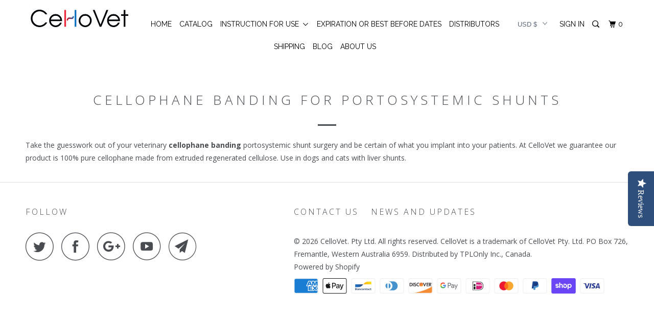

--- FILE ---
content_type: text/html; charset=utf-8
request_url: https://www.cellovet.com/ja/pages/home
body_size: 17727
content:
<!DOCTYPE html>
<!--[if lt IE 7 ]><html class="ie ie6" lang="ja"> <![endif]-->
<!--[if IE 7 ]><html class="ie ie7" lang="ja"> <![endif]-->
<!--[if IE 8 ]><html class="ie ie8" lang="ja"> <![endif]-->
<!--[if IE 9 ]><html class="ie ie9" lang="ja"> <![endif]-->
<!--[if (gte IE 10)|!(IE)]><!--><html lang="ja"> <!--<![endif]-->
  <head>
    <meta charset="utf-8">
    <meta http-equiv="cleartype" content="on">
    <meta name="robots" content="index,follow">

    
    <title>Cellophane banding for Portosystemic Shunts - CelloVet</title>

    
      <meta name="description" content="Buy pure cellophane (regenerated cellulose) for veterinary surgeons from CelloVet. Cellophane banding for portosystemic shunt attenuation in dogs and cats." />
    

    <!-- Custom Fonts -->
    
      <link href="//fonts.googleapis.com/css?family=.|Unica+One:light,normal,bold|Open+Sans:light,normal,bold|Raleway:light,normal,bold|Open+Sans:light,normal,bold|Open+Sans:light,normal,bold" rel="stylesheet" type="text/css" />
    

    

<meta name="author" content="CelloVet">
<meta property="og:url" content="https://www.cellovet.com/ja/pages/home">
<meta property="og:site_name" content="CelloVet">


  <meta property="og:type" content="article">
  <meta property="og:title" content="Cellophane banding for Portosystemic Shunts">
  
  


  <meta property="og:description" content="Buy pure cellophane (regenerated cellulose) for veterinary surgeons from CelloVet. Cellophane banding for portosystemic shunt attenuation in dogs and cats.">




<meta name="twitter:card" content="summary">


    
    

    <!-- Mobile Specific Metas -->
    <meta name="HandheldFriendly" content="True">
    <meta name="MobileOptimized" content="320">
    <meta name="viewport" content="width=device-width,initial-scale=1">
    <meta name="theme-color" content="#ffffff">

    <!-- Stylesheets for Parallax 3.1.5 -->
    <link href="//www.cellovet.com/cdn/shop/t/8/assets/styles.scss.css?v=143838640591156553321701964048" rel="stylesheet" type="text/css" media="all" />

    
      <link rel="shortcut icon" type="image/x-icon" href="//www.cellovet.com/cdn/shop/files/clear_for_google_small.png?v=1614733067">
    

    <link rel="canonical" href="https://www.cellovet.com/ja/pages/home" />

    

    <script src="//www.cellovet.com/cdn/shop/t/8/assets/app.js?v=128369151503432321941624314398" type="text/javascript"></script>

    <!--[if lte IE 8]>
      <link href="//www.cellovet.com/cdn/shop/t/8/assets/ie.css?v=1024305471161636101489279899" rel="stylesheet" type="text/css" media="all" />
      <script src="//www.cellovet.com/cdn/shop/t/8/assets/skrollr.ie.js?v=116292453382836155221489279897" type="text/javascript"></script>
    <![endif]-->

    <script>window.performance && window.performance.mark && window.performance.mark('shopify.content_for_header.start');</script><meta name="google-site-verification" content="cymZK00ZGNO57CBjriikvWmqFnYE-Y-MV8Ls2LTQ760">
<meta id="shopify-digital-wallet" name="shopify-digital-wallet" content="/13339877/digital_wallets/dialog">
<meta name="shopify-checkout-api-token" content="841b349153572beb459a4811268080c9">
<meta id="in-context-paypal-metadata" data-shop-id="13339877" data-venmo-supported="false" data-environment="production" data-locale="ja_JP" data-paypal-v4="true" data-currency="USD">
<link rel="alternate" hreflang="x-default" href="https://www.cellovet.com/pages/home">
<link rel="alternate" hreflang="en" href="https://www.cellovet.com/pages/home">
<link rel="alternate" hreflang="zh-Hans" href="https://www.cellovet.com/zh/pages/home">
<link rel="alternate" hreflang="fr" href="https://www.cellovet.com/fr/pages/home">
<link rel="alternate" hreflang="es" href="https://www.cellovet.com/es/pages/home">
<link rel="alternate" hreflang="ru" href="https://www.cellovet.com/ru/pages/home">
<link rel="alternate" hreflang="ja" href="https://www.cellovet.com/ja/pages/home">
<link rel="alternate" hreflang="zh-Hans-CN" href="https://www.cellovet.com/zh-cn/pages/home">
<link rel="alternate" hreflang="en-ES" href="https://www.cellovet.com/en-es/pages/home">
<link rel="alternate" hreflang="zh-Hans-AD" href="https://www.cellovet.com/zh/pages/home">
<link rel="alternate" hreflang="zh-Hans-AE" href="https://www.cellovet.com/zh/pages/home">
<link rel="alternate" hreflang="zh-Hans-AF" href="https://www.cellovet.com/zh/pages/home">
<link rel="alternate" hreflang="zh-Hans-AG" href="https://www.cellovet.com/zh/pages/home">
<link rel="alternate" hreflang="zh-Hans-AI" href="https://www.cellovet.com/zh/pages/home">
<link rel="alternate" hreflang="zh-Hans-AL" href="https://www.cellovet.com/zh/pages/home">
<link rel="alternate" hreflang="zh-Hans-AM" href="https://www.cellovet.com/zh/pages/home">
<link rel="alternate" hreflang="zh-Hans-AN" href="https://www.cellovet.com/zh/pages/home">
<link rel="alternate" hreflang="zh-Hans-AO" href="https://www.cellovet.com/zh/pages/home">
<link rel="alternate" hreflang="zh-Hans-AR" href="https://www.cellovet.com/zh/pages/home">
<link rel="alternate" hreflang="zh-Hans-AT" href="https://www.cellovet.com/zh/pages/home">
<link rel="alternate" hreflang="zh-Hans-AU" href="https://www.cellovet.com/zh/pages/home">
<link rel="alternate" hreflang="zh-Hans-AW" href="https://www.cellovet.com/zh/pages/home">
<link rel="alternate" hreflang="zh-Hans-AZ" href="https://www.cellovet.com/zh/pages/home">
<link rel="alternate" hreflang="zh-Hans-BA" href="https://www.cellovet.com/zh/pages/home">
<link rel="alternate" hreflang="zh-Hans-BB" href="https://www.cellovet.com/zh/pages/home">
<link rel="alternate" hreflang="zh-Hans-BD" href="https://www.cellovet.com/zh/pages/home">
<link rel="alternate" hreflang="zh-Hans-BE" href="https://www.cellovet.com/zh/pages/home">
<link rel="alternate" hreflang="zh-Hans-BF" href="https://www.cellovet.com/zh/pages/home">
<link rel="alternate" hreflang="zh-Hans-BG" href="https://www.cellovet.com/zh/pages/home">
<link rel="alternate" hreflang="zh-Hans-BH" href="https://www.cellovet.com/zh/pages/home">
<link rel="alternate" hreflang="zh-Hans-BI" href="https://www.cellovet.com/zh/pages/home">
<link rel="alternate" hreflang="zh-Hans-BJ" href="https://www.cellovet.com/zh/pages/home">
<link rel="alternate" hreflang="zh-Hans-BM" href="https://www.cellovet.com/zh/pages/home">
<link rel="alternate" hreflang="zh-Hans-BN" href="https://www.cellovet.com/zh/pages/home">
<link rel="alternate" hreflang="zh-Hans-BO" href="https://www.cellovet.com/zh/pages/home">
<link rel="alternate" hreflang="zh-Hans-BQ" href="https://www.cellovet.com/zh/pages/home">
<link rel="alternate" hreflang="zh-Hans-BR" href="https://www.cellovet.com/zh/pages/home">
<link rel="alternate" hreflang="zh-Hans-BS" href="https://www.cellovet.com/zh/pages/home">
<link rel="alternate" hreflang="zh-Hans-BT" href="https://www.cellovet.com/zh/pages/home">
<link rel="alternate" hreflang="zh-Hans-BV" href="https://www.cellovet.com/zh/pages/home">
<link rel="alternate" hreflang="zh-Hans-BW" href="https://www.cellovet.com/zh/pages/home">
<link rel="alternate" hreflang="zh-Hans-BY" href="https://www.cellovet.com/zh/pages/home">
<link rel="alternate" hreflang="zh-Hans-BZ" href="https://www.cellovet.com/zh/pages/home">
<link rel="alternate" hreflang="zh-Hans-CA" href="https://www.cellovet.com/zh/pages/home">
<link rel="alternate" hreflang="zh-Hans-CC" href="https://www.cellovet.com/zh/pages/home">
<link rel="alternate" hreflang="zh-Hans-CD" href="https://www.cellovet.com/zh/pages/home">
<link rel="alternate" hreflang="zh-Hans-CF" href="https://www.cellovet.com/zh/pages/home">
<link rel="alternate" hreflang="zh-Hans-CG" href="https://www.cellovet.com/zh/pages/home">
<link rel="alternate" hreflang="zh-Hans-CH" href="https://www.cellovet.com/zh/pages/home">
<link rel="alternate" hreflang="zh-Hans-CI" href="https://www.cellovet.com/zh/pages/home">
<link rel="alternate" hreflang="zh-Hans-CK" href="https://www.cellovet.com/zh/pages/home">
<link rel="alternate" hreflang="zh-Hans-CL" href="https://www.cellovet.com/zh/pages/home">
<link rel="alternate" hreflang="zh-Hans-CM" href="https://www.cellovet.com/zh/pages/home">
<link rel="alternate" hreflang="zh-Hans-CO" href="https://www.cellovet.com/zh/pages/home">
<link rel="alternate" hreflang="zh-Hans-CR" href="https://www.cellovet.com/zh/pages/home">
<link rel="alternate" hreflang="zh-Hans-CV" href="https://www.cellovet.com/zh/pages/home">
<link rel="alternate" hreflang="zh-Hans-CW" href="https://www.cellovet.com/zh/pages/home">
<link rel="alternate" hreflang="zh-Hans-CX" href="https://www.cellovet.com/zh/pages/home">
<link rel="alternate" hreflang="zh-Hans-CY" href="https://www.cellovet.com/zh/pages/home">
<link rel="alternate" hreflang="zh-Hans-CZ" href="https://www.cellovet.com/zh/pages/home">
<link rel="alternate" hreflang="zh-Hans-DE" href="https://www.cellovet.com/zh/pages/home">
<link rel="alternate" hreflang="zh-Hans-DJ" href="https://www.cellovet.com/zh/pages/home">
<link rel="alternate" hreflang="zh-Hans-DK" href="https://www.cellovet.com/zh/pages/home">
<link rel="alternate" hreflang="zh-Hans-DM" href="https://www.cellovet.com/zh/pages/home">
<link rel="alternate" hreflang="zh-Hans-DO" href="https://www.cellovet.com/zh/pages/home">
<link rel="alternate" hreflang="zh-Hans-DZ" href="https://www.cellovet.com/zh/pages/home">
<link rel="alternate" hreflang="zh-Hans-EC" href="https://www.cellovet.com/zh/pages/home">
<link rel="alternate" hreflang="zh-Hans-EE" href="https://www.cellovet.com/zh/pages/home">
<link rel="alternate" hreflang="zh-Hans-EG" href="https://www.cellovet.com/zh/pages/home">
<link rel="alternate" hreflang="zh-Hans-EH" href="https://www.cellovet.com/zh/pages/home">
<link rel="alternate" hreflang="zh-Hans-ER" href="https://www.cellovet.com/zh/pages/home">
<link rel="alternate" hreflang="zh-Hans-ET" href="https://www.cellovet.com/zh/pages/home">
<link rel="alternate" hreflang="zh-Hans-FI" href="https://www.cellovet.com/zh/pages/home">
<link rel="alternate" hreflang="zh-Hans-FJ" href="https://www.cellovet.com/zh/pages/home">
<link rel="alternate" hreflang="zh-Hans-FK" href="https://www.cellovet.com/zh/pages/home">
<link rel="alternate" hreflang="zh-Hans-FO" href="https://www.cellovet.com/zh/pages/home">
<link rel="alternate" hreflang="zh-Hans-FR" href="https://www.cellovet.com/zh/pages/home">
<link rel="alternate" hreflang="zh-Hans-GA" href="https://www.cellovet.com/zh/pages/home">
<link rel="alternate" hreflang="zh-Hans-GB" href="https://www.cellovet.com/zh/pages/home">
<link rel="alternate" hreflang="zh-Hans-GD" href="https://www.cellovet.com/zh/pages/home">
<link rel="alternate" hreflang="zh-Hans-GE" href="https://www.cellovet.com/zh/pages/home">
<link rel="alternate" hreflang="zh-Hans-GG" href="https://www.cellovet.com/zh/pages/home">
<link rel="alternate" hreflang="zh-Hans-GH" href="https://www.cellovet.com/zh/pages/home">
<link rel="alternate" hreflang="zh-Hans-GI" href="https://www.cellovet.com/zh/pages/home">
<link rel="alternate" hreflang="zh-Hans-GL" href="https://www.cellovet.com/zh/pages/home">
<link rel="alternate" hreflang="zh-Hans-GM" href="https://www.cellovet.com/zh/pages/home">
<link rel="alternate" hreflang="zh-Hans-GN" href="https://www.cellovet.com/zh/pages/home">
<link rel="alternate" hreflang="zh-Hans-GQ" href="https://www.cellovet.com/zh/pages/home">
<link rel="alternate" hreflang="zh-Hans-GR" href="https://www.cellovet.com/zh/pages/home">
<link rel="alternate" hreflang="zh-Hans-GT" href="https://www.cellovet.com/zh/pages/home">
<link rel="alternate" hreflang="zh-Hans-GW" href="https://www.cellovet.com/zh/pages/home">
<link rel="alternate" hreflang="zh-Hans-GY" href="https://www.cellovet.com/zh/pages/home">
<link rel="alternate" hreflang="zh-Hans-HK" href="https://www.cellovet.com/zh/pages/home">
<link rel="alternate" hreflang="zh-Hans-HN" href="https://www.cellovet.com/zh/pages/home">
<link rel="alternate" hreflang="zh-Hans-HR" href="https://www.cellovet.com/zh/pages/home">
<link rel="alternate" hreflang="zh-Hans-HT" href="https://www.cellovet.com/zh/pages/home">
<link rel="alternate" hreflang="zh-Hans-HU" href="https://www.cellovet.com/zh/pages/home">
<link rel="alternate" hreflang="zh-Hans-ID" href="https://www.cellovet.com/zh/pages/home">
<link rel="alternate" hreflang="zh-Hans-IE" href="https://www.cellovet.com/zh/pages/home">
<link rel="alternate" hreflang="zh-Hans-IL" href="https://www.cellovet.com/zh/pages/home">
<link rel="alternate" hreflang="zh-Hans-IM" href="https://www.cellovet.com/zh/pages/home">
<link rel="alternate" hreflang="zh-Hans-IN" href="https://www.cellovet.com/zh/pages/home">
<link rel="alternate" hreflang="zh-Hans-IO" href="https://www.cellovet.com/zh/pages/home">
<link rel="alternate" hreflang="zh-Hans-IQ" href="https://www.cellovet.com/zh/pages/home">
<link rel="alternate" hreflang="zh-Hans-IS" href="https://www.cellovet.com/zh/pages/home">
<link rel="alternate" hreflang="zh-Hans-IT" href="https://www.cellovet.com/zh/pages/home">
<link rel="alternate" hreflang="zh-Hans-JE" href="https://www.cellovet.com/zh/pages/home">
<link rel="alternate" hreflang="zh-Hans-JM" href="https://www.cellovet.com/zh/pages/home">
<link rel="alternate" hreflang="zh-Hans-JO" href="https://www.cellovet.com/zh/pages/home">
<link rel="alternate" hreflang="zh-Hans-JP" href="https://www.cellovet.com/zh/pages/home">
<link rel="alternate" hreflang="zh-Hans-KE" href="https://www.cellovet.com/zh/pages/home">
<link rel="alternate" hreflang="zh-Hans-KG" href="https://www.cellovet.com/zh/pages/home">
<link rel="alternate" hreflang="zh-Hans-KH" href="https://www.cellovet.com/zh/pages/home">
<link rel="alternate" hreflang="zh-Hans-KI" href="https://www.cellovet.com/zh/pages/home">
<link rel="alternate" hreflang="zh-Hans-KM" href="https://www.cellovet.com/zh/pages/home">
<link rel="alternate" hreflang="zh-Hans-KN" href="https://www.cellovet.com/zh/pages/home">
<link rel="alternate" hreflang="zh-Hans-KR" href="https://www.cellovet.com/zh/pages/home">
<link rel="alternate" hreflang="zh-Hans-KW" href="https://www.cellovet.com/zh/pages/home">
<link rel="alternate" hreflang="zh-Hans-KY" href="https://www.cellovet.com/zh/pages/home">
<link rel="alternate" hreflang="zh-Hans-KZ" href="https://www.cellovet.com/zh/pages/home">
<link rel="alternate" hreflang="zh-Hans-LA" href="https://www.cellovet.com/zh/pages/home">
<link rel="alternate" hreflang="zh-Hans-LB" href="https://www.cellovet.com/zh/pages/home">
<link rel="alternate" hreflang="zh-Hans-LC" href="https://www.cellovet.com/zh/pages/home">
<link rel="alternate" hreflang="zh-Hans-LI" href="https://www.cellovet.com/zh/pages/home">
<link rel="alternate" hreflang="zh-Hans-LK" href="https://www.cellovet.com/zh/pages/home">
<link rel="alternate" hreflang="zh-Hans-LR" href="https://www.cellovet.com/zh/pages/home">
<link rel="alternate" hreflang="zh-Hans-LS" href="https://www.cellovet.com/zh/pages/home">
<link rel="alternate" hreflang="zh-Hans-LT" href="https://www.cellovet.com/zh/pages/home">
<link rel="alternate" hreflang="zh-Hans-LU" href="https://www.cellovet.com/zh/pages/home">
<link rel="alternate" hreflang="zh-Hans-LV" href="https://www.cellovet.com/zh/pages/home">
<link rel="alternate" hreflang="zh-Hans-LY" href="https://www.cellovet.com/zh/pages/home">
<link rel="alternate" hreflang="zh-Hans-MA" href="https://www.cellovet.com/zh/pages/home">
<link rel="alternate" hreflang="zh-Hans-MC" href="https://www.cellovet.com/zh/pages/home">
<link rel="alternate" hreflang="zh-Hans-MD" href="https://www.cellovet.com/zh/pages/home">
<link rel="alternate" hreflang="zh-Hans-ME" href="https://www.cellovet.com/zh/pages/home">
<link rel="alternate" hreflang="zh-Hans-MG" href="https://www.cellovet.com/zh/pages/home">
<link rel="alternate" hreflang="zh-Hans-MK" href="https://www.cellovet.com/zh/pages/home">
<link rel="alternate" hreflang="zh-Hans-ML" href="https://www.cellovet.com/zh/pages/home">
<link rel="alternate" hreflang="zh-Hans-MM" href="https://www.cellovet.com/zh/pages/home">
<link rel="alternate" hreflang="zh-Hans-MN" href="https://www.cellovet.com/zh/pages/home">
<link rel="alternate" hreflang="zh-Hans-MO" href="https://www.cellovet.com/zh/pages/home">
<link rel="alternate" hreflang="zh-Hans-MR" href="https://www.cellovet.com/zh/pages/home">
<link rel="alternate" hreflang="zh-Hans-MS" href="https://www.cellovet.com/zh/pages/home">
<link rel="alternate" hreflang="zh-Hans-MT" href="https://www.cellovet.com/zh/pages/home">
<link rel="alternate" hreflang="zh-Hans-MU" href="https://www.cellovet.com/zh/pages/home">
<link rel="alternate" hreflang="zh-Hans-MV" href="https://www.cellovet.com/zh/pages/home">
<link rel="alternate" hreflang="zh-Hans-MW" href="https://www.cellovet.com/zh/pages/home">
<link rel="alternate" hreflang="zh-Hans-MX" href="https://www.cellovet.com/zh/pages/home">
<link rel="alternate" hreflang="zh-Hans-MY" href="https://www.cellovet.com/zh/pages/home">
<link rel="alternate" hreflang="zh-Hans-MZ" href="https://www.cellovet.com/zh/pages/home">
<link rel="alternate" hreflang="zh-Hans-NA" href="https://www.cellovet.com/zh/pages/home">
<link rel="alternate" hreflang="zh-Hans-NC" href="https://www.cellovet.com/zh/pages/home">
<link rel="alternate" hreflang="zh-Hans-NE" href="https://www.cellovet.com/zh/pages/home">
<link rel="alternate" hreflang="zh-Hans-NF" href="https://www.cellovet.com/zh/pages/home">
<link rel="alternate" hreflang="zh-Hans-NG" href="https://www.cellovet.com/zh/pages/home">
<link rel="alternate" hreflang="zh-Hans-NI" href="https://www.cellovet.com/zh/pages/home">
<link rel="alternate" hreflang="zh-Hans-NL" href="https://www.cellovet.com/zh/pages/home">
<link rel="alternate" hreflang="zh-Hans-NO" href="https://www.cellovet.com/zh/pages/home">
<link rel="alternate" hreflang="zh-Hans-NP" href="https://www.cellovet.com/zh/pages/home">
<link rel="alternate" hreflang="zh-Hans-NR" href="https://www.cellovet.com/zh/pages/home">
<link rel="alternate" hreflang="zh-Hans-NU" href="https://www.cellovet.com/zh/pages/home">
<link rel="alternate" hreflang="zh-Hans-NZ" href="https://www.cellovet.com/zh/pages/home">
<link rel="alternate" hreflang="zh-Hans-OM" href="https://www.cellovet.com/zh/pages/home">
<link rel="alternate" hreflang="zh-Hans-PA" href="https://www.cellovet.com/zh/pages/home">
<link rel="alternate" hreflang="zh-Hans-PE" href="https://www.cellovet.com/zh/pages/home">
<link rel="alternate" hreflang="zh-Hans-PF" href="https://www.cellovet.com/zh/pages/home">
<link rel="alternate" hreflang="zh-Hans-PG" href="https://www.cellovet.com/zh/pages/home">
<link rel="alternate" hreflang="zh-Hans-PH" href="https://www.cellovet.com/zh/pages/home">
<link rel="alternate" hreflang="zh-Hans-PK" href="https://www.cellovet.com/zh/pages/home">
<link rel="alternate" hreflang="zh-Hans-PL" href="https://www.cellovet.com/zh/pages/home">
<link rel="alternate" hreflang="zh-Hans-PN" href="https://www.cellovet.com/zh/pages/home">
<link rel="alternate" hreflang="zh-Hans-PS" href="https://www.cellovet.com/zh/pages/home">
<link rel="alternate" hreflang="zh-Hans-PT" href="https://www.cellovet.com/zh/pages/home">
<link rel="alternate" hreflang="zh-Hans-PY" href="https://www.cellovet.com/zh/pages/home">
<link rel="alternate" hreflang="zh-Hans-QA" href="https://www.cellovet.com/zh/pages/home">
<link rel="alternate" hreflang="zh-Hans-RO" href="https://www.cellovet.com/zh/pages/home">
<link rel="alternate" hreflang="zh-Hans-RS" href="https://www.cellovet.com/zh/pages/home">
<link rel="alternate" hreflang="zh-Hans-RU" href="https://www.cellovet.com/zh/pages/home">
<link rel="alternate" hreflang="zh-Hans-RW" href="https://www.cellovet.com/zh/pages/home">
<link rel="alternate" hreflang="zh-Hans-SA" href="https://www.cellovet.com/zh/pages/home">
<link rel="alternate" hreflang="zh-Hans-SB" href="https://www.cellovet.com/zh/pages/home">
<link rel="alternate" hreflang="zh-Hans-SC" href="https://www.cellovet.com/zh/pages/home">
<link rel="alternate" hreflang="zh-Hans-SD" href="https://www.cellovet.com/zh/pages/home">
<link rel="alternate" hreflang="zh-Hans-SE" href="https://www.cellovet.com/zh/pages/home">
<link rel="alternate" hreflang="zh-Hans-SG" href="https://www.cellovet.com/zh/pages/home">
<link rel="alternate" hreflang="zh-Hans-SH" href="https://www.cellovet.com/zh/pages/home">
<link rel="alternate" hreflang="zh-Hans-SI" href="https://www.cellovet.com/zh/pages/home">
<link rel="alternate" hreflang="zh-Hans-SJ" href="https://www.cellovet.com/zh/pages/home">
<link rel="alternate" hreflang="zh-Hans-SK" href="https://www.cellovet.com/zh/pages/home">
<link rel="alternate" hreflang="zh-Hans-SL" href="https://www.cellovet.com/zh/pages/home">
<link rel="alternate" hreflang="zh-Hans-SM" href="https://www.cellovet.com/zh/pages/home">
<link rel="alternate" hreflang="zh-Hans-SN" href="https://www.cellovet.com/zh/pages/home">
<link rel="alternate" hreflang="zh-Hans-SO" href="https://www.cellovet.com/zh/pages/home">
<link rel="alternate" hreflang="zh-Hans-SR" href="https://www.cellovet.com/zh/pages/home">
<link rel="alternate" hreflang="zh-Hans-SS" href="https://www.cellovet.com/zh/pages/home">
<link rel="alternate" hreflang="zh-Hans-ST" href="https://www.cellovet.com/zh/pages/home">
<link rel="alternate" hreflang="zh-Hans-SV" href="https://www.cellovet.com/zh/pages/home">
<link rel="alternate" hreflang="zh-Hans-SX" href="https://www.cellovet.com/zh/pages/home">
<link rel="alternate" hreflang="zh-Hans-SZ" href="https://www.cellovet.com/zh/pages/home">
<link rel="alternate" hreflang="zh-Hans-TC" href="https://www.cellovet.com/zh/pages/home">
<link rel="alternate" hreflang="zh-Hans-TD" href="https://www.cellovet.com/zh/pages/home">
<link rel="alternate" hreflang="zh-Hans-TG" href="https://www.cellovet.com/zh/pages/home">
<link rel="alternate" hreflang="zh-Hans-TH" href="https://www.cellovet.com/zh/pages/home">
<link rel="alternate" hreflang="zh-Hans-TJ" href="https://www.cellovet.com/zh/pages/home">
<link rel="alternate" hreflang="zh-Hans-TK" href="https://www.cellovet.com/zh/pages/home">
<link rel="alternate" hreflang="zh-Hans-TL" href="https://www.cellovet.com/zh/pages/home">
<link rel="alternate" hreflang="zh-Hans-TM" href="https://www.cellovet.com/zh/pages/home">
<link rel="alternate" hreflang="zh-Hans-TN" href="https://www.cellovet.com/zh/pages/home">
<link rel="alternate" hreflang="zh-Hans-TO" href="https://www.cellovet.com/zh/pages/home">
<link rel="alternate" hreflang="zh-Hans-TR" href="https://www.cellovet.com/zh/pages/home">
<link rel="alternate" hreflang="zh-Hans-TT" href="https://www.cellovet.com/zh/pages/home">
<link rel="alternate" hreflang="zh-Hans-TV" href="https://www.cellovet.com/zh/pages/home">
<link rel="alternate" hreflang="zh-Hans-TW" href="https://www.cellovet.com/zh/pages/home">
<link rel="alternate" hreflang="zh-Hans-TZ" href="https://www.cellovet.com/zh/pages/home">
<link rel="alternate" hreflang="zh-Hans-UA" href="https://www.cellovet.com/zh/pages/home">
<link rel="alternate" hreflang="zh-Hans-UG" href="https://www.cellovet.com/zh/pages/home">
<link rel="alternate" hreflang="zh-Hans-UM" href="https://www.cellovet.com/zh/pages/home">
<link rel="alternate" hreflang="zh-Hans-US" href="https://www.cellovet.com/zh/pages/home">
<link rel="alternate" hreflang="zh-Hans-UY" href="https://www.cellovet.com/zh/pages/home">
<link rel="alternate" hreflang="zh-Hans-UZ" href="https://www.cellovet.com/zh/pages/home">
<link rel="alternate" hreflang="zh-Hans-VA" href="https://www.cellovet.com/zh/pages/home">
<link rel="alternate" hreflang="zh-Hans-VC" href="https://www.cellovet.com/zh/pages/home">
<link rel="alternate" hreflang="zh-Hans-VE" href="https://www.cellovet.com/zh/pages/home">
<link rel="alternate" hreflang="zh-Hans-VG" href="https://www.cellovet.com/zh/pages/home">
<link rel="alternate" hreflang="zh-Hans-VN" href="https://www.cellovet.com/zh/pages/home">
<link rel="alternate" hreflang="zh-Hans-VU" href="https://www.cellovet.com/zh/pages/home">
<link rel="alternate" hreflang="zh-Hans-WF" href="https://www.cellovet.com/zh/pages/home">
<link rel="alternate" hreflang="zh-Hans-WS" href="https://www.cellovet.com/zh/pages/home">
<link rel="alternate" hreflang="zh-Hans-XK" href="https://www.cellovet.com/zh/pages/home">
<link rel="alternate" hreflang="zh-Hans-YE" href="https://www.cellovet.com/zh/pages/home">
<link rel="alternate" hreflang="zh-Hans-ZA" href="https://www.cellovet.com/zh/pages/home">
<link rel="alternate" hreflang="zh-Hans-ZM" href="https://www.cellovet.com/zh/pages/home">
<link rel="alternate" hreflang="zh-Hans-ZW" href="https://www.cellovet.com/zh/pages/home">
<script async="async" src="/checkouts/internal/preloads.js?locale=ja-US"></script>
<link rel="preconnect" href="https://shop.app" crossorigin="anonymous">
<script async="async" src="https://shop.app/checkouts/internal/preloads.js?locale=ja-US&shop_id=13339877" crossorigin="anonymous"></script>
<script id="apple-pay-shop-capabilities" type="application/json">{"shopId":13339877,"countryCode":"CA","currencyCode":"USD","merchantCapabilities":["supports3DS"],"merchantId":"gid:\/\/shopify\/Shop\/13339877","merchantName":"CelloVet","requiredBillingContactFields":["postalAddress","email","phone"],"requiredShippingContactFields":["postalAddress","email","phone"],"shippingType":"shipping","supportedNetworks":["visa","masterCard","amex","discover","jcb"],"total":{"type":"pending","label":"CelloVet","amount":"1.00"},"shopifyPaymentsEnabled":true,"supportsSubscriptions":true}</script>
<script id="shopify-features" type="application/json">{"accessToken":"841b349153572beb459a4811268080c9","betas":["rich-media-storefront-analytics"],"domain":"www.cellovet.com","predictiveSearch":true,"shopId":13339877,"locale":"ja"}</script>
<script>var Shopify = Shopify || {};
Shopify.shop = "cellovet.myshopify.com";
Shopify.locale = "ja";
Shopify.currency = {"active":"USD","rate":"1.0"};
Shopify.country = "US";
Shopify.theme = {"name":"Parallax","id":169010510,"schema_name":"Parallax","schema_version":"3.1.5","theme_store_id":688,"role":"main"};
Shopify.theme.handle = "null";
Shopify.theme.style = {"id":null,"handle":null};
Shopify.cdnHost = "www.cellovet.com/cdn";
Shopify.routes = Shopify.routes || {};
Shopify.routes.root = "/ja/";</script>
<script type="module">!function(o){(o.Shopify=o.Shopify||{}).modules=!0}(window);</script>
<script>!function(o){function n(){var o=[];function n(){o.push(Array.prototype.slice.apply(arguments))}return n.q=o,n}var t=o.Shopify=o.Shopify||{};t.loadFeatures=n(),t.autoloadFeatures=n()}(window);</script>
<script>
  window.ShopifyPay = window.ShopifyPay || {};
  window.ShopifyPay.apiHost = "shop.app\/pay";
  window.ShopifyPay.redirectState = null;
</script>
<script id="shop-js-analytics" type="application/json">{"pageType":"page"}</script>
<script defer="defer" async type="module" src="//www.cellovet.com/cdn/shopifycloud/shop-js/modules/v2/client.init-shop-cart-sync_CHE6QNUr.ja.esm.js"></script>
<script defer="defer" async type="module" src="//www.cellovet.com/cdn/shopifycloud/shop-js/modules/v2/chunk.common_D98kRh4-.esm.js"></script>
<script defer="defer" async type="module" src="//www.cellovet.com/cdn/shopifycloud/shop-js/modules/v2/chunk.modal_BNwoMci-.esm.js"></script>
<script type="module">
  await import("//www.cellovet.com/cdn/shopifycloud/shop-js/modules/v2/client.init-shop-cart-sync_CHE6QNUr.ja.esm.js");
await import("//www.cellovet.com/cdn/shopifycloud/shop-js/modules/v2/chunk.common_D98kRh4-.esm.js");
await import("//www.cellovet.com/cdn/shopifycloud/shop-js/modules/v2/chunk.modal_BNwoMci-.esm.js");

  window.Shopify.SignInWithShop?.initShopCartSync?.({"fedCMEnabled":true,"windoidEnabled":true});

</script>
<script>
  window.Shopify = window.Shopify || {};
  if (!window.Shopify.featureAssets) window.Shopify.featureAssets = {};
  window.Shopify.featureAssets['shop-js'] = {"shop-cart-sync":["modules/v2/client.shop-cart-sync_Fn6E0AvD.ja.esm.js","modules/v2/chunk.common_D98kRh4-.esm.js","modules/v2/chunk.modal_BNwoMci-.esm.js"],"init-fed-cm":["modules/v2/client.init-fed-cm_sYFpctDP.ja.esm.js","modules/v2/chunk.common_D98kRh4-.esm.js","modules/v2/chunk.modal_BNwoMci-.esm.js"],"shop-toast-manager":["modules/v2/client.shop-toast-manager_Cm6TtnXd.ja.esm.js","modules/v2/chunk.common_D98kRh4-.esm.js","modules/v2/chunk.modal_BNwoMci-.esm.js"],"init-shop-cart-sync":["modules/v2/client.init-shop-cart-sync_CHE6QNUr.ja.esm.js","modules/v2/chunk.common_D98kRh4-.esm.js","modules/v2/chunk.modal_BNwoMci-.esm.js"],"shop-button":["modules/v2/client.shop-button_CZ95wHjv.ja.esm.js","modules/v2/chunk.common_D98kRh4-.esm.js","modules/v2/chunk.modal_BNwoMci-.esm.js"],"init-windoid":["modules/v2/client.init-windoid_BTB72QS9.ja.esm.js","modules/v2/chunk.common_D98kRh4-.esm.js","modules/v2/chunk.modal_BNwoMci-.esm.js"],"shop-cash-offers":["modules/v2/client.shop-cash-offers_BFHBnhKY.ja.esm.js","modules/v2/chunk.common_D98kRh4-.esm.js","modules/v2/chunk.modal_BNwoMci-.esm.js"],"pay-button":["modules/v2/client.pay-button_DTH50Rzq.ja.esm.js","modules/v2/chunk.common_D98kRh4-.esm.js","modules/v2/chunk.modal_BNwoMci-.esm.js"],"init-customer-accounts":["modules/v2/client.init-customer-accounts_BUGn0cIS.ja.esm.js","modules/v2/client.shop-login-button_B-yi3nMN.ja.esm.js","modules/v2/chunk.common_D98kRh4-.esm.js","modules/v2/chunk.modal_BNwoMci-.esm.js"],"avatar":["modules/v2/client.avatar_BTnouDA3.ja.esm.js"],"checkout-modal":["modules/v2/client.checkout-modal_B9SXRRFG.ja.esm.js","modules/v2/chunk.common_D98kRh4-.esm.js","modules/v2/chunk.modal_BNwoMci-.esm.js"],"init-shop-for-new-customer-accounts":["modules/v2/client.init-shop-for-new-customer-accounts_CoX20XDP.ja.esm.js","modules/v2/client.shop-login-button_B-yi3nMN.ja.esm.js","modules/v2/chunk.common_D98kRh4-.esm.js","modules/v2/chunk.modal_BNwoMci-.esm.js"],"init-customer-accounts-sign-up":["modules/v2/client.init-customer-accounts-sign-up_CSeMJfz-.ja.esm.js","modules/v2/client.shop-login-button_B-yi3nMN.ja.esm.js","modules/v2/chunk.common_D98kRh4-.esm.js","modules/v2/chunk.modal_BNwoMci-.esm.js"],"init-shop-email-lookup-coordinator":["modules/v2/client.init-shop-email-lookup-coordinator_DazyVOqY.ja.esm.js","modules/v2/chunk.common_D98kRh4-.esm.js","modules/v2/chunk.modal_BNwoMci-.esm.js"],"shop-follow-button":["modules/v2/client.shop-follow-button_DjSWKMco.ja.esm.js","modules/v2/chunk.common_D98kRh4-.esm.js","modules/v2/chunk.modal_BNwoMci-.esm.js"],"shop-login-button":["modules/v2/client.shop-login-button_B-yi3nMN.ja.esm.js","modules/v2/chunk.common_D98kRh4-.esm.js","modules/v2/chunk.modal_BNwoMci-.esm.js"],"shop-login":["modules/v2/client.shop-login_BdZnYXk6.ja.esm.js","modules/v2/chunk.common_D98kRh4-.esm.js","modules/v2/chunk.modal_BNwoMci-.esm.js"],"lead-capture":["modules/v2/client.lead-capture_emq1eXKF.ja.esm.js","modules/v2/chunk.common_D98kRh4-.esm.js","modules/v2/chunk.modal_BNwoMci-.esm.js"],"payment-terms":["modules/v2/client.payment-terms_CeWs54sX.ja.esm.js","modules/v2/chunk.common_D98kRh4-.esm.js","modules/v2/chunk.modal_BNwoMci-.esm.js"]};
</script>
<script>(function() {
  var isLoaded = false;
  function asyncLoad() {
    if (isLoaded) return;
    isLoaded = true;
    var urls = ["\/\/cdn.ywxi.net\/js\/1.js?shop=cellovet.myshopify.com","\/\/staticw2.yotpo.com\/6UrvVgbx1ejVHw2yi0zMGVuzKOVvVSdYquKHNwcL\/widget.js?shop=cellovet.myshopify.com","https:\/\/chimpstatic.com\/mcjs-connected\/js\/users\/201e6e32a299b42d594d7e89a\/893d450d03aa95b41d5fd58d7.js?shop=cellovet.myshopify.com"];
    for (var i = 0; i < urls.length; i++) {
      var s = document.createElement('script');
      s.type = 'text/javascript';
      s.async = true;
      s.src = urls[i];
      var x = document.getElementsByTagName('script')[0];
      x.parentNode.insertBefore(s, x);
    }
  };
  if(window.attachEvent) {
    window.attachEvent('onload', asyncLoad);
  } else {
    window.addEventListener('load', asyncLoad, false);
  }
})();</script>
<script id="__st">var __st={"a":13339877,"offset":-28800,"reqid":"c241b2f7-3883-44e3-8376-24538996a31b-1769665450","pageurl":"www.cellovet.com\/ja\/pages\/home","s":"pages-171393283","u":"e9487124c101","p":"page","rtyp":"page","rid":171393283};</script>
<script>window.ShopifyPaypalV4VisibilityTracking = true;</script>
<script id="captcha-bootstrap">!function(){'use strict';const t='contact',e='account',n='new_comment',o=[[t,t],['blogs',n],['comments',n],[t,'customer']],c=[[e,'customer_login'],[e,'guest_login'],[e,'recover_customer_password'],[e,'create_customer']],r=t=>t.map((([t,e])=>`form[action*='/${t}']:not([data-nocaptcha='true']) input[name='form_type'][value='${e}']`)).join(','),a=t=>()=>t?[...document.querySelectorAll(t)].map((t=>t.form)):[];function s(){const t=[...o],e=r(t);return a(e)}const i='password',u='form_key',d=['recaptcha-v3-token','g-recaptcha-response','h-captcha-response',i],f=()=>{try{return window.sessionStorage}catch{return}},m='__shopify_v',_=t=>t.elements[u];function p(t,e,n=!1){try{const o=window.sessionStorage,c=JSON.parse(o.getItem(e)),{data:r}=function(t){const{data:e,action:n}=t;return t[m]||n?{data:e,action:n}:{data:t,action:n}}(c);for(const[e,n]of Object.entries(r))t.elements[e]&&(t.elements[e].value=n);n&&o.removeItem(e)}catch(o){console.error('form repopulation failed',{error:o})}}const l='form_type',E='cptcha';function T(t){t.dataset[E]=!0}const w=window,h=w.document,L='Shopify',v='ce_forms',y='captcha';let A=!1;((t,e)=>{const n=(g='f06e6c50-85a8-45c8-87d0-21a2b65856fe',I='https://cdn.shopify.com/shopifycloud/storefront-forms-hcaptcha/ce_storefront_forms_captcha_hcaptcha.v1.5.2.iife.js',D={infoText:'hCaptchaによる保護',privacyText:'プライバシー',termsText:'利用規約'},(t,e,n)=>{const o=w[L][v],c=o.bindForm;if(c)return c(t,g,e,D).then(n);var r;o.q.push([[t,g,e,D],n]),r=I,A||(h.body.append(Object.assign(h.createElement('script'),{id:'captcha-provider',async:!0,src:r})),A=!0)});var g,I,D;w[L]=w[L]||{},w[L][v]=w[L][v]||{},w[L][v].q=[],w[L][y]=w[L][y]||{},w[L][y].protect=function(t,e){n(t,void 0,e),T(t)},Object.freeze(w[L][y]),function(t,e,n,w,h,L){const[v,y,A,g]=function(t,e,n){const i=e?o:[],u=t?c:[],d=[...i,...u],f=r(d),m=r(i),_=r(d.filter((([t,e])=>n.includes(e))));return[a(f),a(m),a(_),s()]}(w,h,L),I=t=>{const e=t.target;return e instanceof HTMLFormElement?e:e&&e.form},D=t=>v().includes(t);t.addEventListener('submit',(t=>{const e=I(t);if(!e)return;const n=D(e)&&!e.dataset.hcaptchaBound&&!e.dataset.recaptchaBound,o=_(e),c=g().includes(e)&&(!o||!o.value);(n||c)&&t.preventDefault(),c&&!n&&(function(t){try{if(!f())return;!function(t){const e=f();if(!e)return;const n=_(t);if(!n)return;const o=n.value;o&&e.removeItem(o)}(t);const e=Array.from(Array(32),(()=>Math.random().toString(36)[2])).join('');!function(t,e){_(t)||t.append(Object.assign(document.createElement('input'),{type:'hidden',name:u})),t.elements[u].value=e}(t,e),function(t,e){const n=f();if(!n)return;const o=[...t.querySelectorAll(`input[type='${i}']`)].map((({name:t})=>t)),c=[...d,...o],r={};for(const[a,s]of new FormData(t).entries())c.includes(a)||(r[a]=s);n.setItem(e,JSON.stringify({[m]:1,action:t.action,data:r}))}(t,e)}catch(e){console.error('failed to persist form',e)}}(e),e.submit())}));const S=(t,e)=>{t&&!t.dataset[E]&&(n(t,e.some((e=>e===t))),T(t))};for(const o of['focusin','change'])t.addEventListener(o,(t=>{const e=I(t);D(e)&&S(e,y())}));const B=e.get('form_key'),M=e.get(l),P=B&&M;t.addEventListener('DOMContentLoaded',(()=>{const t=y();if(P)for(const e of t)e.elements[l].value===M&&p(e,B);[...new Set([...A(),...v().filter((t=>'true'===t.dataset.shopifyCaptcha))])].forEach((e=>S(e,t)))}))}(h,new URLSearchParams(w.location.search),n,t,e,['guest_login'])})(!0,!0)}();</script>
<script integrity="sha256-4kQ18oKyAcykRKYeNunJcIwy7WH5gtpwJnB7kiuLZ1E=" data-source-attribution="shopify.loadfeatures" defer="defer" src="//www.cellovet.com/cdn/shopifycloud/storefront/assets/storefront/load_feature-a0a9edcb.js" crossorigin="anonymous"></script>
<script crossorigin="anonymous" defer="defer" src="//www.cellovet.com/cdn/shopifycloud/storefront/assets/shopify_pay/storefront-65b4c6d7.js?v=20250812"></script>
<script data-source-attribution="shopify.dynamic_checkout.dynamic.init">var Shopify=Shopify||{};Shopify.PaymentButton=Shopify.PaymentButton||{isStorefrontPortableWallets:!0,init:function(){window.Shopify.PaymentButton.init=function(){};var t=document.createElement("script");t.src="https://www.cellovet.com/cdn/shopifycloud/portable-wallets/latest/portable-wallets.ja.js",t.type="module",document.head.appendChild(t)}};
</script>
<script data-source-attribution="shopify.dynamic_checkout.buyer_consent">
  function portableWalletsHideBuyerConsent(e){var t=document.getElementById("shopify-buyer-consent"),n=document.getElementById("shopify-subscription-policy-button");t&&n&&(t.classList.add("hidden"),t.setAttribute("aria-hidden","true"),n.removeEventListener("click",e))}function portableWalletsShowBuyerConsent(e){var t=document.getElementById("shopify-buyer-consent"),n=document.getElementById("shopify-subscription-policy-button");t&&n&&(t.classList.remove("hidden"),t.removeAttribute("aria-hidden"),n.addEventListener("click",e))}window.Shopify?.PaymentButton&&(window.Shopify.PaymentButton.hideBuyerConsent=portableWalletsHideBuyerConsent,window.Shopify.PaymentButton.showBuyerConsent=portableWalletsShowBuyerConsent);
</script>
<script data-source-attribution="shopify.dynamic_checkout.cart.bootstrap">document.addEventListener("DOMContentLoaded",(function(){function t(){return document.querySelector("shopify-accelerated-checkout-cart, shopify-accelerated-checkout")}if(t())Shopify.PaymentButton.init();else{new MutationObserver((function(e,n){t()&&(Shopify.PaymentButton.init(),n.disconnect())})).observe(document.body,{childList:!0,subtree:!0})}}));
</script>
<script id='scb4127' type='text/javascript' async='' src='https://www.cellovet.com/cdn/shopifycloud/privacy-banner/storefront-banner.js'></script><link id="shopify-accelerated-checkout-styles" rel="stylesheet" media="screen" href="https://www.cellovet.com/cdn/shopifycloud/portable-wallets/latest/accelerated-checkout-backwards-compat.css" crossorigin="anonymous">
<style id="shopify-accelerated-checkout-cart">
        #shopify-buyer-consent {
  margin-top: 1em;
  display: inline-block;
  width: 100%;
}

#shopify-buyer-consent.hidden {
  display: none;
}

#shopify-subscription-policy-button {
  background: none;
  border: none;
  padding: 0;
  text-decoration: underline;
  font-size: inherit;
  cursor: pointer;
}

#shopify-subscription-policy-button::before {
  box-shadow: none;
}

      </style>

<script>window.performance && window.performance.mark && window.performance.mark('shopify.content_for_header.end');</script>
    

<script>

  // https://tc39.github.io/ecma262/#sec-array.prototype.find
  if (!Array.prototype.find) {
    Object.defineProperty(Array.prototype, 'find', {
      value: function(predicate) {
        // 1. Let O be ? ToObject(this value).
        if (this == null) {
          throw TypeError('"this" is null or not defined');
        }

        var o = Object(this);

        // 2. Let len be ? ToLength(? Get(O, "length")).
        var len = o.length >>> 0;

        // 3. If IsCallable(predicate) is false, throw a TypeError exception.
        if (typeof predicate !== 'function') {
          throw TypeError('predicate must be a function');
        }

        // 4. If thisArg was supplied, let T be thisArg; else let T be undefined.
        var thisArg = arguments[1];

        // 5. Let k be 0.
        var k = 0;

        // 6. Repeat, while k < len
        while (k < len) {
          // a. Let Pk be ! ToString(k).
          // b. Let kValue be ? Get(O, Pk).
          // c. Let testResult be ToBoolean(? Call(predicate, T, < kValue, k, O >)).
          // d. If testResult is true, return kValue.
          var kValue = o[k];
          if (predicate.call(thisArg, kValue, k, o)) {
            return kValue;
          }
          // e. Increase k by 1.
          k++;
        }

        // 7. Return undefined.
        return undefined;
      },
      configurable: true,
      writable: true
    });
  }

  (function () {

    var useInternationalDomains = false;

    function buildLanguageList() {
      var languageListJson = '[{\
"name": "英語",\
"endonym_name": "English",\
"iso_code": "en",\
"primary": true,\
"flag": "//www.cellovet.com/cdn/shop/t/8/assets/en.png?v=250",\
"domain": null\
},{\
"name": "中国語",\
"endonym_name": "简体中文",\
"iso_code": "zh-CN",\
"primary": false,\
"flag": "//www.cellovet.com/cdn/shop/t/8/assets/zh-CN.png?v=250",\
"domain": null\
},{\
"name": "フランス語",\
"endonym_name": "français",\
"iso_code": "fr",\
"primary": false,\
"flag": "//www.cellovet.com/cdn/shop/t/8/assets/fr.png?v=250",\
"domain": null\
},{\
"name": "スペイン語",\
"endonym_name": "Español",\
"iso_code": "es",\
"primary": false,\
"flag": "//www.cellovet.com/cdn/shop/t/8/assets/es.png?v=250",\
"domain": null\
},{\
"name": "ロシア語",\
"endonym_name": "русский",\
"iso_code": "ru",\
"primary": false,\
"flag": "//www.cellovet.com/cdn/shop/t/8/assets/ru.png?v=250",\
"domain": null\
},{\
"name": "日本語",\
"endonym_name": "日本語",\
"iso_code": "ja",\
"primary": false,\
"flag": "//www.cellovet.com/cdn/shop/t/8/assets/ja.png?v=250",\
"domain": null\
}]';
      return JSON.parse(languageListJson);
    }

    function getSavedLocale(langList) {
      var savedLocale = localStorage.getItem('translation-lab-lang');
      var sl = savedLocale ? langList.find(x => x.iso_code.toLowerCase() === savedLocale.toLowerCase()) : null;
      return sl ? sl.iso_code : null;
    }

    function getBrowserLocale(langList) {
      var browserLocale = navigator.language;
      if (browserLocale) {
        var localeParts = browserLocale.split('-');
        var bl = localeParts[0] ? langList.find(x => x.iso_code.toLowerCase().startsWith(localeParts[0])) : null;
        return bl ? bl.iso_code : null;
      } else {
        return null;
      }
    }

    function redirectUrlBuilderFunction(primaryLocale) {
      var shopDomain = 'https://www.cellovet.com';
      if (window.Shopify && window.Shopify.designMode) {
        shopDomain = 'https://cellovet.myshopify.com';
      }
      var currentLocale = 'ja'.toLowerCase();
      var currentLocaleRegEx = new RegExp('^\/' + currentLocale, "ig");
      var primaryLocaleLower = primaryLocale.toLowerCase();
      var pathname = window.location.pathname;
      var queryString = window.location.search || '';
      return function build(redirectLocale) {
        if (!redirectLocale) {
          return null;
        }
        var redirectLocaleLower = redirectLocale.toLowerCase();
        if (currentLocale !== redirectLocaleLower) {
          if (useInternationalDomains) {
            //var languageList = buildLanguageList();
            //var internationalDomain = languageList.find(function (x) { return x.iso_code.toLowerCase() === redirectLocaleLower; });
            //if (internationalDomain) {
            //  return 'https://' + internationalDomain.domain + pathname + queryString;
            //}
          }
          else {
            if (redirectLocaleLower === primaryLocaleLower) {
              return shopDomain + pathname.replace(currentLocaleRegEx, '') + queryString;
            } else if (primaryLocaleLower === currentLocale) {
              return shopDomain + '/' + redirectLocaleLower + pathname + queryString;
            } else {
              return shopDomain + '/' + pathname.replace(currentLocaleRegEx, redirectLocaleLower) + queryString;
            }
          }
        }
        return null;
      }
    }

    function getRedirectLocale(languageList) {
      var savedLocale = getSavedLocale(languageList);
      var browserLocale = getBrowserLocale(languageList);
      var preferredLocale = null;

      var redirectLocale = null;

      if (savedLocale) {
        redirectLocale = savedLocale;
      } else if (preferredLocale) {
        redirectLocale = preferredLocale;
      } else if (browserLocale) {
        redirectLocale = browserLocale;
      }
      return redirectLocale;
    }

    function configure() {
      var languageList = buildLanguageList();
      var primaryLanguage = languageList.find(function (x) { return x.primary; });
      if (!primaryLanguage && !primaryLanguage.iso_code) {
        // error: there should be atleast one language set as primary
        return;
      }

      var redirectUrlBuilder = redirectUrlBuilderFunction(primaryLanguage.iso_code);

      var redirectLocale = getRedirectLocale(languageList);

      var redirectUrl = redirectUrlBuilder(redirectLocale);
      redirectUrl && window.location.assign(redirectUrl);
    }

    if (window.Shopify && window.Shopify.designMode) {
      return;
    }

    var botPatterns = "(bot|Googlebot\/|Googlebot-Mobile|Googlebot-Image|Googlebot-News|Googlebot-Video|AdsBot-Google([^-]|$)|AdsBot-Google-Mobile|Feedfetcher-Google|Mediapartners-Google|APIs-Google|Page|Speed|Insights|Lighthouse|bingbot|Slurp|exabot|ia_archiver|YandexBot|YandexImages|YandexAccessibilityBot|YandexMobileBot|YandexMetrika|YandexTurbo|YandexImageResizer|YandexVideo|YandexAdNet|YandexBlogs|YandexCalendar|YandexDirect|YandexFavicons|YaDirectFetcher|YandexForDomain|YandexMarket|YandexMedia|YandexMobileScreenShotBot|YandexNews|YandexOntoDB|YandexPagechecker|YandexPartner|YandexRCA|YandexSearchShop|YandexSitelinks|YandexSpravBot|YandexTracker|YandexVertis|YandexVerticals|YandexWebmaster|YandexScreenshotBot|Baiduspider|facebookexternalhit|Sogou|DuckDuckBot|BUbiNG|crawler4j|S[eE][mM]rushBot|Google-Adwords-Instant|BingPreview\/|Bark[rR]owler|DuckDuckGo-Favicons-Bot|AppEngine-Google|Google Web Preview|acapbot|Baidu-YunGuanCe|Feedly|Feedspot|google-xrawler|Google-Structured-Data-Testing-Tool|Google-PhysicalWeb|Google Favicon|Google-Site-Verification|Gwene|SentiBot|FreshRSS)";
    var re = new RegExp(botPatterns, 'i');
    if (!re.test(navigator.userAgent)) {
      configure();
    }

  })();
</script>
<meta property="og:image" content="https://cdn.shopify.com/s/files/1/1333/9877/files/clear_logo_39233d0a-a7aa-43f8-a83d-ca002a732a0e.png?height=628&pad_color=ffffff&v=1614733067&width=1200" />
<meta property="og:image:secure_url" content="https://cdn.shopify.com/s/files/1/1333/9877/files/clear_logo_39233d0a-a7aa-43f8-a83d-ca002a732a0e.png?height=628&pad_color=ffffff&v=1614733067&width=1200" />
<meta property="og:image:width" content="1200" />
<meta property="og:image:height" content="628" />
<link href="https://monorail-edge.shopifysvc.com" rel="dns-prefetch">
<script>(function(){if ("sendBeacon" in navigator && "performance" in window) {try {var session_token_from_headers = performance.getEntriesByType('navigation')[0].serverTiming.find(x => x.name == '_s').description;} catch {var session_token_from_headers = undefined;}var session_cookie_matches = document.cookie.match(/_shopify_s=([^;]*)/);var session_token_from_cookie = session_cookie_matches && session_cookie_matches.length === 2 ? session_cookie_matches[1] : "";var session_token = session_token_from_headers || session_token_from_cookie || "";function handle_abandonment_event(e) {var entries = performance.getEntries().filter(function(entry) {return /monorail-edge.shopifysvc.com/.test(entry.name);});if (!window.abandonment_tracked && entries.length === 0) {window.abandonment_tracked = true;var currentMs = Date.now();var navigation_start = performance.timing.navigationStart;var payload = {shop_id: 13339877,url: window.location.href,navigation_start,duration: currentMs - navigation_start,session_token,page_type: "page"};window.navigator.sendBeacon("https://monorail-edge.shopifysvc.com/v1/produce", JSON.stringify({schema_id: "online_store_buyer_site_abandonment/1.1",payload: payload,metadata: {event_created_at_ms: currentMs,event_sent_at_ms: currentMs}}));}}window.addEventListener('pagehide', handle_abandonment_event);}}());</script>
<script id="web-pixels-manager-setup">(function e(e,d,r,n,o){if(void 0===o&&(o={}),!Boolean(null===(a=null===(i=window.Shopify)||void 0===i?void 0:i.analytics)||void 0===a?void 0:a.replayQueue)){var i,a;window.Shopify=window.Shopify||{};var t=window.Shopify;t.analytics=t.analytics||{};var s=t.analytics;s.replayQueue=[],s.publish=function(e,d,r){return s.replayQueue.push([e,d,r]),!0};try{self.performance.mark("wpm:start")}catch(e){}var l=function(){var e={modern:/Edge?\/(1{2}[4-9]|1[2-9]\d|[2-9]\d{2}|\d{4,})\.\d+(\.\d+|)|Firefox\/(1{2}[4-9]|1[2-9]\d|[2-9]\d{2}|\d{4,})\.\d+(\.\d+|)|Chrom(ium|e)\/(9{2}|\d{3,})\.\d+(\.\d+|)|(Maci|X1{2}).+ Version\/(15\.\d+|(1[6-9]|[2-9]\d|\d{3,})\.\d+)([,.]\d+|)( \(\w+\)|)( Mobile\/\w+|) Safari\/|Chrome.+OPR\/(9{2}|\d{3,})\.\d+\.\d+|(CPU[ +]OS|iPhone[ +]OS|CPU[ +]iPhone|CPU IPhone OS|CPU iPad OS)[ +]+(15[._]\d+|(1[6-9]|[2-9]\d|\d{3,})[._]\d+)([._]\d+|)|Android:?[ /-](13[3-9]|1[4-9]\d|[2-9]\d{2}|\d{4,})(\.\d+|)(\.\d+|)|Android.+Firefox\/(13[5-9]|1[4-9]\d|[2-9]\d{2}|\d{4,})\.\d+(\.\d+|)|Android.+Chrom(ium|e)\/(13[3-9]|1[4-9]\d|[2-9]\d{2}|\d{4,})\.\d+(\.\d+|)|SamsungBrowser\/([2-9]\d|\d{3,})\.\d+/,legacy:/Edge?\/(1[6-9]|[2-9]\d|\d{3,})\.\d+(\.\d+|)|Firefox\/(5[4-9]|[6-9]\d|\d{3,})\.\d+(\.\d+|)|Chrom(ium|e)\/(5[1-9]|[6-9]\d|\d{3,})\.\d+(\.\d+|)([\d.]+$|.*Safari\/(?![\d.]+ Edge\/[\d.]+$))|(Maci|X1{2}).+ Version\/(10\.\d+|(1[1-9]|[2-9]\d|\d{3,})\.\d+)([,.]\d+|)( \(\w+\)|)( Mobile\/\w+|) Safari\/|Chrome.+OPR\/(3[89]|[4-9]\d|\d{3,})\.\d+\.\d+|(CPU[ +]OS|iPhone[ +]OS|CPU[ +]iPhone|CPU IPhone OS|CPU iPad OS)[ +]+(10[._]\d+|(1[1-9]|[2-9]\d|\d{3,})[._]\d+)([._]\d+|)|Android:?[ /-](13[3-9]|1[4-9]\d|[2-9]\d{2}|\d{4,})(\.\d+|)(\.\d+|)|Mobile Safari.+OPR\/([89]\d|\d{3,})\.\d+\.\d+|Android.+Firefox\/(13[5-9]|1[4-9]\d|[2-9]\d{2}|\d{4,})\.\d+(\.\d+|)|Android.+Chrom(ium|e)\/(13[3-9]|1[4-9]\d|[2-9]\d{2}|\d{4,})\.\d+(\.\d+|)|Android.+(UC? ?Browser|UCWEB|U3)[ /]?(15\.([5-9]|\d{2,})|(1[6-9]|[2-9]\d|\d{3,})\.\d+)\.\d+|SamsungBrowser\/(5\.\d+|([6-9]|\d{2,})\.\d+)|Android.+MQ{2}Browser\/(14(\.(9|\d{2,})|)|(1[5-9]|[2-9]\d|\d{3,})(\.\d+|))(\.\d+|)|K[Aa][Ii]OS\/(3\.\d+|([4-9]|\d{2,})\.\d+)(\.\d+|)/},d=e.modern,r=e.legacy,n=navigator.userAgent;return n.match(d)?"modern":n.match(r)?"legacy":"unknown"}(),u="modern"===l?"modern":"legacy",c=(null!=n?n:{modern:"",legacy:""})[u],f=function(e){return[e.baseUrl,"/wpm","/b",e.hashVersion,"modern"===e.buildTarget?"m":"l",".js"].join("")}({baseUrl:d,hashVersion:r,buildTarget:u}),m=function(e){var d=e.version,r=e.bundleTarget,n=e.surface,o=e.pageUrl,i=e.monorailEndpoint;return{emit:function(e){var a=e.status,t=e.errorMsg,s=(new Date).getTime(),l=JSON.stringify({metadata:{event_sent_at_ms:s},events:[{schema_id:"web_pixels_manager_load/3.1",payload:{version:d,bundle_target:r,page_url:o,status:a,surface:n,error_msg:t},metadata:{event_created_at_ms:s}}]});if(!i)return console&&console.warn&&console.warn("[Web Pixels Manager] No Monorail endpoint provided, skipping logging."),!1;try{return self.navigator.sendBeacon.bind(self.navigator)(i,l)}catch(e){}var u=new XMLHttpRequest;try{return u.open("POST",i,!0),u.setRequestHeader("Content-Type","text/plain"),u.send(l),!0}catch(e){return console&&console.warn&&console.warn("[Web Pixels Manager] Got an unhandled error while logging to Monorail."),!1}}}}({version:r,bundleTarget:l,surface:e.surface,pageUrl:self.location.href,monorailEndpoint:e.monorailEndpoint});try{o.browserTarget=l,function(e){var d=e.src,r=e.async,n=void 0===r||r,o=e.onload,i=e.onerror,a=e.sri,t=e.scriptDataAttributes,s=void 0===t?{}:t,l=document.createElement("script"),u=document.querySelector("head"),c=document.querySelector("body");if(l.async=n,l.src=d,a&&(l.integrity=a,l.crossOrigin="anonymous"),s)for(var f in s)if(Object.prototype.hasOwnProperty.call(s,f))try{l.dataset[f]=s[f]}catch(e){}if(o&&l.addEventListener("load",o),i&&l.addEventListener("error",i),u)u.appendChild(l);else{if(!c)throw new Error("Did not find a head or body element to append the script");c.appendChild(l)}}({src:f,async:!0,onload:function(){if(!function(){var e,d;return Boolean(null===(d=null===(e=window.Shopify)||void 0===e?void 0:e.analytics)||void 0===d?void 0:d.initialized)}()){var d=window.webPixelsManager.init(e)||void 0;if(d){var r=window.Shopify.analytics;r.replayQueue.forEach((function(e){var r=e[0],n=e[1],o=e[2];d.publishCustomEvent(r,n,o)})),r.replayQueue=[],r.publish=d.publishCustomEvent,r.visitor=d.visitor,r.initialized=!0}}},onerror:function(){return m.emit({status:"failed",errorMsg:"".concat(f," has failed to load")})},sri:function(e){var d=/^sha384-[A-Za-z0-9+/=]+$/;return"string"==typeof e&&d.test(e)}(c)?c:"",scriptDataAttributes:o}),m.emit({status:"loading"})}catch(e){m.emit({status:"failed",errorMsg:(null==e?void 0:e.message)||"Unknown error"})}}})({shopId: 13339877,storefrontBaseUrl: "https://www.cellovet.com",extensionsBaseUrl: "https://extensions.shopifycdn.com/cdn/shopifycloud/web-pixels-manager",monorailEndpoint: "https://monorail-edge.shopifysvc.com/unstable/produce_batch",surface: "storefront-renderer",enabledBetaFlags: ["2dca8a86"],webPixelsConfigList: [{"id":"498008143","configuration":"{\"pixel_id\":\"420658045755716\",\"pixel_type\":\"facebook_pixel\"}","eventPayloadVersion":"v1","runtimeContext":"OPEN","scriptVersion":"ca16bc87fe92b6042fbaa3acc2fbdaa6","type":"APP","apiClientId":2329312,"privacyPurposes":["ANALYTICS","MARKETING","SALE_OF_DATA"],"dataSharingAdjustments":{"protectedCustomerApprovalScopes":["read_customer_address","read_customer_email","read_customer_name","read_customer_personal_data","read_customer_phone"]}},{"id":"364511311","configuration":"{\"config\":\"{\\\"pixel_id\\\":\\\"G-EZH05KY9BV\\\",\\\"target_country\\\":\\\"US\\\",\\\"gtag_events\\\":[{\\\"type\\\":\\\"begin_checkout\\\",\\\"action_label\\\":[\\\"G-EZH05KY9BV\\\",\\\"AW-880217094\\\/2GAeCIC424sBEIaY3KMD\\\"]},{\\\"type\\\":\\\"search\\\",\\\"action_label\\\":[\\\"G-EZH05KY9BV\\\",\\\"AW-880217094\\\/sdriCIO424sBEIaY3KMD\\\"]},{\\\"type\\\":\\\"view_item\\\",\\\"action_label\\\":[\\\"G-EZH05KY9BV\\\",\\\"AW-880217094\\\/GfgwCPq324sBEIaY3KMD\\\",\\\"MC-DQ594PZSRH\\\"]},{\\\"type\\\":\\\"purchase\\\",\\\"action_label\\\":[\\\"G-EZH05KY9BV\\\",\\\"AW-880217094\\\/8uaSCPe324sBEIaY3KMD\\\",\\\"MC-DQ594PZSRH\\\"]},{\\\"type\\\":\\\"page_view\\\",\\\"action_label\\\":[\\\"G-EZH05KY9BV\\\",\\\"AW-880217094\\\/d8WXCPS324sBEIaY3KMD\\\",\\\"MC-DQ594PZSRH\\\"]},{\\\"type\\\":\\\"add_payment_info\\\",\\\"action_label\\\":[\\\"G-EZH05KY9BV\\\",\\\"AW-880217094\\\/OQTbCIa424sBEIaY3KMD\\\"]},{\\\"type\\\":\\\"add_to_cart\\\",\\\"action_label\\\":[\\\"G-EZH05KY9BV\\\",\\\"AW-880217094\\\/vi_MCP2324sBEIaY3KMD\\\"]}],\\\"enable_monitoring_mode\\\":false}\"}","eventPayloadVersion":"v1","runtimeContext":"OPEN","scriptVersion":"b2a88bafab3e21179ed38636efcd8a93","type":"APP","apiClientId":1780363,"privacyPurposes":[],"dataSharingAdjustments":{"protectedCustomerApprovalScopes":["read_customer_address","read_customer_email","read_customer_name","read_customer_personal_data","read_customer_phone"]}},{"id":"51773519","eventPayloadVersion":"v1","runtimeContext":"LAX","scriptVersion":"1","type":"CUSTOM","privacyPurposes":["MARKETING"],"name":"Meta pixel (migrated)"},{"id":"shopify-app-pixel","configuration":"{}","eventPayloadVersion":"v1","runtimeContext":"STRICT","scriptVersion":"0450","apiClientId":"shopify-pixel","type":"APP","privacyPurposes":["ANALYTICS","MARKETING"]},{"id":"shopify-custom-pixel","eventPayloadVersion":"v1","runtimeContext":"LAX","scriptVersion":"0450","apiClientId":"shopify-pixel","type":"CUSTOM","privacyPurposes":["ANALYTICS","MARKETING"]}],isMerchantRequest: false,initData: {"shop":{"name":"CelloVet","paymentSettings":{"currencyCode":"USD"},"myshopifyDomain":"cellovet.myshopify.com","countryCode":"CA","storefrontUrl":"https:\/\/www.cellovet.com\/ja"},"customer":null,"cart":null,"checkout":null,"productVariants":[],"purchasingCompany":null},},"https://www.cellovet.com/cdn","1d2a099fw23dfb22ep557258f5m7a2edbae",{"modern":"","legacy":""},{"shopId":"13339877","storefrontBaseUrl":"https:\/\/www.cellovet.com","extensionBaseUrl":"https:\/\/extensions.shopifycdn.com\/cdn\/shopifycloud\/web-pixels-manager","surface":"storefront-renderer","enabledBetaFlags":"[\"2dca8a86\"]","isMerchantRequest":"false","hashVersion":"1d2a099fw23dfb22ep557258f5m7a2edbae","publish":"custom","events":"[[\"page_viewed\",{}]]"});</script><script>
  window.ShopifyAnalytics = window.ShopifyAnalytics || {};
  window.ShopifyAnalytics.meta = window.ShopifyAnalytics.meta || {};
  window.ShopifyAnalytics.meta.currency = 'USD';
  var meta = {"page":{"pageType":"page","resourceType":"page","resourceId":171393283,"requestId":"c241b2f7-3883-44e3-8376-24538996a31b-1769665450"}};
  for (var attr in meta) {
    window.ShopifyAnalytics.meta[attr] = meta[attr];
  }
</script>
<script class="analytics">
  (function () {
    var customDocumentWrite = function(content) {
      var jquery = null;

      if (window.jQuery) {
        jquery = window.jQuery;
      } else if (window.Checkout && window.Checkout.$) {
        jquery = window.Checkout.$;
      }

      if (jquery) {
        jquery('body').append(content);
      }
    };

    var hasLoggedConversion = function(token) {
      if (token) {
        return document.cookie.indexOf('loggedConversion=' + token) !== -1;
      }
      return false;
    }

    var setCookieIfConversion = function(token) {
      if (token) {
        var twoMonthsFromNow = new Date(Date.now());
        twoMonthsFromNow.setMonth(twoMonthsFromNow.getMonth() + 2);

        document.cookie = 'loggedConversion=' + token + '; expires=' + twoMonthsFromNow;
      }
    }

    var trekkie = window.ShopifyAnalytics.lib = window.trekkie = window.trekkie || [];
    if (trekkie.integrations) {
      return;
    }
    trekkie.methods = [
      'identify',
      'page',
      'ready',
      'track',
      'trackForm',
      'trackLink'
    ];
    trekkie.factory = function(method) {
      return function() {
        var args = Array.prototype.slice.call(arguments);
        args.unshift(method);
        trekkie.push(args);
        return trekkie;
      };
    };
    for (var i = 0; i < trekkie.methods.length; i++) {
      var key = trekkie.methods[i];
      trekkie[key] = trekkie.factory(key);
    }
    trekkie.load = function(config) {
      trekkie.config = config || {};
      trekkie.config.initialDocumentCookie = document.cookie;
      var first = document.getElementsByTagName('script')[0];
      var script = document.createElement('script');
      script.type = 'text/javascript';
      script.onerror = function(e) {
        var scriptFallback = document.createElement('script');
        scriptFallback.type = 'text/javascript';
        scriptFallback.onerror = function(error) {
                var Monorail = {
      produce: function produce(monorailDomain, schemaId, payload) {
        var currentMs = new Date().getTime();
        var event = {
          schema_id: schemaId,
          payload: payload,
          metadata: {
            event_created_at_ms: currentMs,
            event_sent_at_ms: currentMs
          }
        };
        return Monorail.sendRequest("https://" + monorailDomain + "/v1/produce", JSON.stringify(event));
      },
      sendRequest: function sendRequest(endpointUrl, payload) {
        // Try the sendBeacon API
        if (window && window.navigator && typeof window.navigator.sendBeacon === 'function' && typeof window.Blob === 'function' && !Monorail.isIos12()) {
          var blobData = new window.Blob([payload], {
            type: 'text/plain'
          });

          if (window.navigator.sendBeacon(endpointUrl, blobData)) {
            return true;
          } // sendBeacon was not successful

        } // XHR beacon

        var xhr = new XMLHttpRequest();

        try {
          xhr.open('POST', endpointUrl);
          xhr.setRequestHeader('Content-Type', 'text/plain');
          xhr.send(payload);
        } catch (e) {
          console.log(e);
        }

        return false;
      },
      isIos12: function isIos12() {
        return window.navigator.userAgent.lastIndexOf('iPhone; CPU iPhone OS 12_') !== -1 || window.navigator.userAgent.lastIndexOf('iPad; CPU OS 12_') !== -1;
      }
    };
    Monorail.produce('monorail-edge.shopifysvc.com',
      'trekkie_storefront_load_errors/1.1',
      {shop_id: 13339877,
      theme_id: 169010510,
      app_name: "storefront",
      context_url: window.location.href,
      source_url: "//www.cellovet.com/cdn/s/trekkie.storefront.a804e9514e4efded663580eddd6991fcc12b5451.min.js"});

        };
        scriptFallback.async = true;
        scriptFallback.src = '//www.cellovet.com/cdn/s/trekkie.storefront.a804e9514e4efded663580eddd6991fcc12b5451.min.js';
        first.parentNode.insertBefore(scriptFallback, first);
      };
      script.async = true;
      script.src = '//www.cellovet.com/cdn/s/trekkie.storefront.a804e9514e4efded663580eddd6991fcc12b5451.min.js';
      first.parentNode.insertBefore(script, first);
    };
    trekkie.load(
      {"Trekkie":{"appName":"storefront","development":false,"defaultAttributes":{"shopId":13339877,"isMerchantRequest":null,"themeId":169010510,"themeCityHash":"17139660684071042977","contentLanguage":"ja","currency":"USD","eventMetadataId":"2563a91d-2f42-48dc-b6d4-501824fd1b73"},"isServerSideCookieWritingEnabled":true,"monorailRegion":"shop_domain","enabledBetaFlags":["65f19447","b5387b81"]},"Session Attribution":{},"S2S":{"facebookCapiEnabled":true,"source":"trekkie-storefront-renderer","apiClientId":580111}}
    );

    var loaded = false;
    trekkie.ready(function() {
      if (loaded) return;
      loaded = true;

      window.ShopifyAnalytics.lib = window.trekkie;

      var originalDocumentWrite = document.write;
      document.write = customDocumentWrite;
      try { window.ShopifyAnalytics.merchantGoogleAnalytics.call(this); } catch(error) {};
      document.write = originalDocumentWrite;

      window.ShopifyAnalytics.lib.page(null,{"pageType":"page","resourceType":"page","resourceId":171393283,"requestId":"c241b2f7-3883-44e3-8376-24538996a31b-1769665450","shopifyEmitted":true});

      var match = window.location.pathname.match(/checkouts\/(.+)\/(thank_you|post_purchase)/)
      var token = match? match[1]: undefined;
      if (!hasLoggedConversion(token)) {
        setCookieIfConversion(token);
        
      }
    });


        var eventsListenerScript = document.createElement('script');
        eventsListenerScript.async = true;
        eventsListenerScript.src = "//www.cellovet.com/cdn/shopifycloud/storefront/assets/shop_events_listener-3da45d37.js";
        document.getElementsByTagName('head')[0].appendChild(eventsListenerScript);

})();</script>
  <script>
  if (!window.ga || (window.ga && typeof window.ga !== 'function')) {
    window.ga = function ga() {
      (window.ga.q = window.ga.q || []).push(arguments);
      if (window.Shopify && window.Shopify.analytics && typeof window.Shopify.analytics.publish === 'function') {
        window.Shopify.analytics.publish("ga_stub_called", {}, {sendTo: "google_osp_migration"});
      }
      console.error("Shopify's Google Analytics stub called with:", Array.from(arguments), "\nSee https://help.shopify.com/manual/promoting-marketing/pixels/pixel-migration#google for more information.");
    };
    if (window.Shopify && window.Shopify.analytics && typeof window.Shopify.analytics.publish === 'function') {
      window.Shopify.analytics.publish("ga_stub_initialized", {}, {sendTo: "google_osp_migration"});
    }
  }
</script>
<script
  defer
  src="https://www.cellovet.com/cdn/shopifycloud/perf-kit/shopify-perf-kit-3.1.0.min.js"
  data-application="storefront-renderer"
  data-shop-id="13339877"
  data-render-region="gcp-us-east1"
  data-page-type="page"
  data-theme-instance-id="169010510"
  data-theme-name="Parallax"
  data-theme-version="3.1.5"
  data-monorail-region="shop_domain"
  data-resource-timing-sampling-rate="10"
  data-shs="true"
  data-shs-beacon="true"
  data-shs-export-with-fetch="true"
  data-shs-logs-sample-rate="1"
  data-shs-beacon-endpoint="https://www.cellovet.com/api/collect"
></script>
</head>
  <body class="page ">
    <div id="content_wrapper">
      <div id="shopify-section-header" class="shopify-section header-section">

<div id="header" class="mm-fixed-top Fixed mobile-header" data-search-enabled="true">
  <a href="#nav" class="icon-menu"><span>Menu</span></a>
  <a href="https://www.cellovet.com" title="CelloVet" class="mobile_logo logo">
    
      <img src="//www.cellovet.com/cdn/shop/files/clear_logo_39233d0a-a7aa-43f8-a83d-ca002a732a0e_205x@2x.png?v=1614733067" alt="CelloVet" />
    
  </a>
  
    <a href="#cart" class="icon-cart right"><span>0</span></a>
  
</div>

<div class="hidden">
  <div id="nav">
    <ul>
      
        
          <li ><a href="/ja">Home</a></li>
        
      
        
          <li ><a href="/ja/collections/all">Catalog</a></li>
        
      
        
          <li ><span>Instruction for use</span>
            <ul>
              
                
                  <li ><a href="/ja/pages/liver-shunt-cellophane-use">CelloVet</a></li>
                
              
                
                  <li ><a href="/ja/pages/how-to-sterilize-cellovet-products">How to sterilize</a></li>
                
              
            </ul>
          </li>
        
      
        
          <li ><a href="/ja/pages/expiration-or-best-before-dates">Expiration or Best Before Dates</a></li>
        
      
        
          <li ><a href="/ja/pages/local-distributors">Distributors</a></li>
        
      
        
          <li ><a href="/ja/pages/shipping">Shipping</a></li>
        
      
        
          <li ><a href="/ja/blogs/news">Blog</a></li>
        
      
        
          <li ><a href="/ja/pages/cellophane">About us</a></li>
        
      
      
        
          <li>
            <a href="/ja/account/login" id="customer_login_link">Sign in</a>
          </li>
        
      
      
      <li class="currencies">
        <form method="post" action="/ja/cart/update" id="currency_form" accept-charset="UTF-8" class="shopify-currency-form" enctype="multipart/form-data"><input type="hidden" name="form_type" value="currency" /><input type="hidden" name="utf8" value="✓" /><input type="hidden" name="return_to" value="/ja/pages/home" />
     <select name="currency"><option value="AED">AED د.إ</option><option value="AFN">AFN ؋</option><option value="ALL">ALL L</option><option value="AMD">AMD դր.</option><option value="ANG">ANG ƒ</option><option value="AUD">AUD $</option><option value="AWG">AWG ƒ</option><option value="AZN">AZN ₼</option><option value="BAM">BAM КМ</option><option value="BBD">BBD $</option><option value="BDT">BDT ৳</option><option value="BIF">BIF Fr</option><option value="BND">BND $</option><option value="BOB">BOB Bs.</option><option value="BSD">BSD $</option><option value="BWP">BWP P</option><option value="BZD">BZD $</option><option value="CAD">CAD $</option><option value="CDF">CDF Fr</option><option value="CHF">CHF CHF</option><option value="CRC">CRC ₡</option><option value="CVE">CVE $</option><option value="CZK">CZK Kč</option><option value="DJF">DJF Fdj</option><option value="DKK">DKK kr.</option><option value="DOP">DOP $</option><option value="DZD">DZD د.ج</option><option value="EGP">EGP ج.م</option><option value="ETB">ETB Br</option><option value="EUR">EUR €</option><option value="FJD">FJD $</option><option value="FKP">FKP £</option><option value="GBP">GBP £</option><option value="GMD">GMD D</option><option value="GNF">GNF Fr</option><option value="GTQ">GTQ Q</option><option value="GYD">GYD $</option><option value="HNL">HNL L</option><option value="HUF">HUF Ft</option><option value="IDR">IDR Rp</option><option value="ILS">ILS ₪</option><option value="INR">INR ₹</option><option value="ISK">ISK kr</option><option value="JMD">JMD $</option><option value="KES">KES KSh</option><option value="KGS">KGS som</option><option value="KHR">KHR ៛</option><option value="KMF">KMF Fr</option><option value="KRW">KRW ₩</option><option value="KYD">KYD $</option><option value="KZT">KZT ₸</option><option value="LAK">LAK ₭</option><option value="LBP">LBP ل.ل</option><option value="LKR">LKR ₨</option><option value="MAD">MAD د.م.</option><option value="MDL">MDL L</option><option value="MKD">MKD ден</option><option value="MMK">MMK K</option><option value="MNT">MNT ₮</option><option value="MOP">MOP P</option><option value="MUR">MUR ₨</option><option value="MVR">MVR MVR</option><option value="MWK">MWK MK</option><option value="MYR">MYR RM</option><option value="NGN">NGN ₦</option><option value="NIO">NIO C$</option><option value="NPR">NPR Rs.</option><option value="NZD">NZD $</option><option value="PEN">PEN S/</option><option value="PGK">PGK K</option><option value="PHP">PHP ₱</option><option value="PKR">PKR ₨</option><option value="PLN">PLN zł</option><option value="PYG">PYG ₲</option><option value="QAR">QAR ر.ق</option><option value="RON">RON Lei</option><option value="RSD">RSD РСД</option><option value="RWF">RWF FRw</option><option value="SAR">SAR ر.س</option><option value="SBD">SBD $</option><option value="SEK">SEK kr</option><option value="SHP">SHP £</option><option value="SLL">SLL Le</option><option value="STD">STD Db</option><option value="THB">THB ฿</option><option value="TJS">TJS ЅМ</option><option value="TOP">TOP T$</option><option value="TTD">TTD $</option><option value="TWD">TWD $</option><option value="TZS">TZS Sh</option><option value="UAH">UAH ₴</option><option value="UGX">UGX USh</option><option value="USD" selected="selected">USD $</option><option value="UYU">UYU $U</option><option value="UZS">UZS so'm</option><option value="VND">VND ₫</option><option value="VUV">VUV Vt</option><option value="WST">WST T</option><option value="XAF">XAF CFA</option><option value="XCD">XCD $</option><option value="XOF">XOF Fr</option><option value="XPF">XPF Fr</option><option value="YER">YER ﷼</option></select>
    </form>
      </li>
    </ul>
  </div>

  <form action="/checkout" method="post" id="cart">
    <ul data-money-format="<span class=money>${{amount}}</span>" data-shop-currency="USD" data-shop-name="CelloVet">
      <li class="mm-subtitle"><a class="continue ss-icon" href="#cart"><span class="icon-close"></span></a></li>

      
        <li class="empty_cart">Your Cart is Empty</li>
      
    </ul>
  </form>
</div>

<div class="header default-header header_bar animated
  
    header-background--true
  
  
    header-background--true
  " data-dropdown-position="below_parent">
  <div class="container">
    <div class="three columns logo ">
      <a href="https://www.cellovet.com" title="CelloVet">
        
          
            <img src="//www.cellovet.com/cdn/shop/files/clear_logo_39233d0a-a7aa-43f8-a83d-ca002a732a0e_205x@2x.png?v=1614733067" alt="CelloVet" class="primary_logo" />
          

          
        
      </a>
    </div>

    <div class="thirteen columns nav mobile_hidden">
      <ul class="menu right">
        
         <li class="currencies">
           <form method="post" action="/ja/cart/update" id="currency_form" accept-charset="UTF-8" class="shopify-currency-form" enctype="multipart/form-data"><input type="hidden" name="form_type" value="currency" /><input type="hidden" name="utf8" value="✓" /><input type="hidden" name="return_to" value="/ja/pages/home" />
     <select name="currency"><option value="AED">AED د.إ</option><option value="AFN">AFN ؋</option><option value="ALL">ALL L</option><option value="AMD">AMD դր.</option><option value="ANG">ANG ƒ</option><option value="AUD">AUD $</option><option value="AWG">AWG ƒ</option><option value="AZN">AZN ₼</option><option value="BAM">BAM КМ</option><option value="BBD">BBD $</option><option value="BDT">BDT ৳</option><option value="BIF">BIF Fr</option><option value="BND">BND $</option><option value="BOB">BOB Bs.</option><option value="BSD">BSD $</option><option value="BWP">BWP P</option><option value="BZD">BZD $</option><option value="CAD">CAD $</option><option value="CDF">CDF Fr</option><option value="CHF">CHF CHF</option><option value="CRC">CRC ₡</option><option value="CVE">CVE $</option><option value="CZK">CZK Kč</option><option value="DJF">DJF Fdj</option><option value="DKK">DKK kr.</option><option value="DOP">DOP $</option><option value="DZD">DZD د.ج</option><option value="EGP">EGP ج.م</option><option value="ETB">ETB Br</option><option value="EUR">EUR €</option><option value="FJD">FJD $</option><option value="FKP">FKP £</option><option value="GBP">GBP £</option><option value="GMD">GMD D</option><option value="GNF">GNF Fr</option><option value="GTQ">GTQ Q</option><option value="GYD">GYD $</option><option value="HNL">HNL L</option><option value="HUF">HUF Ft</option><option value="IDR">IDR Rp</option><option value="ILS">ILS ₪</option><option value="INR">INR ₹</option><option value="ISK">ISK kr</option><option value="JMD">JMD $</option><option value="KES">KES KSh</option><option value="KGS">KGS som</option><option value="KHR">KHR ៛</option><option value="KMF">KMF Fr</option><option value="KRW">KRW ₩</option><option value="KYD">KYD $</option><option value="KZT">KZT ₸</option><option value="LAK">LAK ₭</option><option value="LBP">LBP ل.ل</option><option value="LKR">LKR ₨</option><option value="MAD">MAD د.م.</option><option value="MDL">MDL L</option><option value="MKD">MKD ден</option><option value="MMK">MMK K</option><option value="MNT">MNT ₮</option><option value="MOP">MOP P</option><option value="MUR">MUR ₨</option><option value="MVR">MVR MVR</option><option value="MWK">MWK MK</option><option value="MYR">MYR RM</option><option value="NGN">NGN ₦</option><option value="NIO">NIO C$</option><option value="NPR">NPR Rs.</option><option value="NZD">NZD $</option><option value="PEN">PEN S/</option><option value="PGK">PGK K</option><option value="PHP">PHP ₱</option><option value="PKR">PKR ₨</option><option value="PLN">PLN zł</option><option value="PYG">PYG ₲</option><option value="QAR">QAR ر.ق</option><option value="RON">RON Lei</option><option value="RSD">RSD РСД</option><option value="RWF">RWF FRw</option><option value="SAR">SAR ر.س</option><option value="SBD">SBD $</option><option value="SEK">SEK kr</option><option value="SHP">SHP £</option><option value="SLL">SLL Le</option><option value="STD">STD Db</option><option value="THB">THB ฿</option><option value="TJS">TJS ЅМ</option><option value="TOP">TOP T$</option><option value="TTD">TTD $</option><option value="TWD">TWD $</option><option value="TZS">TZS Sh</option><option value="UAH">UAH ₴</option><option value="UGX">UGX USh</option><option value="USD" selected="selected">USD $</option><option value="UYU">UYU $U</option><option value="UZS">UZS so'm</option><option value="VND">VND ₫</option><option value="VUV">VUV Vt</option><option value="WST">WST T</option><option value="XAF">XAF CFA</option><option value="XCD">XCD $</option><option value="XOF">XOF Fr</option><option value="XPF">XPF Fr</option><option value="YER">YER ﷼</option></select>
    </form>
        </li>
        
          <li class="header-account">
            <a href="/account" title="My Account ">Sign in</a>
          </li>
        
        
          <li class="search">
            <a href="/search" title="Search" id="search-toggle"><span class="icon-search"></span></a>
          </li>
        
        
          <li class="cart">
            <a href="#cart" class="icon-cart cart-button"><span>0</span></a>
          </li>
        
      </ul>

      <ul class="menu center">
        
          
            <li><a href="/ja" class="top-link ">Home</a></li>
          
        
          
            <li><a href="/ja/collections/all" class="top-link ">Catalog</a></li>
          
        
          

            
            
            
            

            <li><a href="/ja/pages/liver-shunt-cellophane-use" class="sub-menu  ">Instruction for use
              &nbsp;<span class="icon-arrow-down"></span></a>
              <div class="dropdown animated fadeIn ">
                <div class="dropdown_links clearfix">
                  <ul>
                    
                    
                    
                      
                      <li><a href="/ja/pages/liver-shunt-cellophane-use">CelloVet</a></li>
                      

                      
                    
                      
                      <li><a href="/ja/pages/how-to-sterilize-cellovet-products">How to sterilize</a></li>
                      

                      
                    
                  </ul>
                </div>
              </div>
            </li>
          
        
          
            <li><a href="/ja/pages/expiration-or-best-before-dates" class="top-link ">Expiration or Best Before Dates</a></li>
          
        
          
            <li><a href="/ja/pages/local-distributors" class="top-link ">Distributors</a></li>
          
        
          
            <li><a href="/ja/pages/shipping" class="top-link ">Shipping</a></li>
          
        
          
            <li><a href="/ja/blogs/news" class="top-link ">Blog</a></li>
          
        
          
            <li><a href="/ja/pages/cellophane" class="top-link ">About us</a></li>
          
        
      </ul>
    </div>

  </div>
</div>

<style>
  div.logo img {
    width: 410px;
    max-width: 100%;
    max-height: 200px;
    display: block;
  }
  .mm-title img {
    max-width: 100%;
    max-height: 60px;
  }
  .header div.logo a {
    padding-top: 0px;
    padding-bottom: 0px;
  }
  
    .nav ul.menu {
      padding-top: 20px;
    }
  

  div.content {
    padding: 50px 0px 0px 0px;
  }

  @media only screen and (max-width: 767px) {
    div.content {
      padding-top: 60px;
    }
  }

  /* Show promo bar on all pages (not just home page) */
  

  /* Show promo bar ONLY on home page */
  

  
    .dropdown {
      margin-top: -10px;
      z-index: 100;
    }
    .dropdown_links {
      margin-top: 10px;
    }
  

</style>


</div>

      <div class="global-wrapper">
        <div class="container main content main-wrapper">
  <div class="sixteen columns page clearfix">
    <h1 class="center">
      Cellophane banding for Portosystemic Shunts
    </h1>
    <div class="feature_divider"></div>

    <div>
      

  Take the guesswork out of your veterinary <strong>cellophane banding</strong> portosystemic shunt surgery and be certain of what you implant into your patients. At CelloVet we guarantee our product is 100% pure cellophane made from extruded regenerated cellulose. Use in dogs and cats with liver shunts.

    </div>
  </div>
</div>

      </div>

      
      <div id="shopify-section-footer" class="shopify-section footer-template-section"><div class="footer">
  <div class="container">

    <div class="seven columns">
      
        <h6>Follow</h6>
        <div class="js-social-icons">
          <div class="social-icons clearfix">
  
    <a href="https://twitter.com/cellovet" title="CelloVet on Twitter" class="ss-icon" rel="me" target="_blank">
      <span class="icon-twitter"></span>
    </a>
  

  
    <a href="https://www.facebook.com/cellovetaustralia" title="CelloVet on Facebook" class="ss-icon" rel="me" target="_blank">
      <span class="icon-facebook"></span>
    </a>
  

  
    <a href="https://plus.google.com/+cellovet" title="CelloVet on Google+" class="ss-icon" rel="publisher" target="_blank">
      <span class="icon-google"></span>
    </a>
  

  
    <a href="https://youtube.com/cellovet" title="CelloVet on YouTube" class="ss-icon" rel="me" target="_blank">
      <span class="icon-youtube"></span>
    </a>
  

  

  

  

  

  

  

  

  

  
    <a href="mailto:support@cellovet.com" title="Email CelloVet" class="ss-icon" target="_blank">
      <span class="icon-mail"></span>
    </a>
  
</div>

        </div>
      
      
    </div>

    <div class="nine columns">
      
        <ul class="footer_menu">
          
            <li><a href="/ja/pages/contact-us">Contact Us</a></li>
          
            <li><a href="/ja/blogs/news">News and Updates</a></li>
          
        </ul>
      

      

      

      <p class="credits">
        &copy; 2026 <a href="/" title="">CelloVet</a>.
        Pty Ltd. All rights reserved. CelloVet is a trademark of CelloVet Pty. Ltd. PO Box 726, Fremantle, Western Australia 6959. Distributed by TPLOnly Inc., Canada.<br />
        

        <a target="_blank" rel="nofollow" href="https://www.shopify.com?utm_campaign=poweredby&amp;utm_medium=shopify&amp;utm_source=onlinestore">Powered by Shopify</a>
      </p>

      
        <div class="payment_methods">
          
            <img src="//www.cellovet.com/cdn/shopifycloud/storefront/assets/payment_icons/american_express-1efdc6a3.svg" alt="American express" />
          
            <img src="//www.cellovet.com/cdn/shopifycloud/storefront/assets/payment_icons/apple_pay-1721ebad.svg" alt="Apple pay" />
          
            <img src="//www.cellovet.com/cdn/shopifycloud/storefront/assets/payment_icons/bancontact-13d5ac60.svg" alt="Bancontact" />
          
            <img src="//www.cellovet.com/cdn/shopifycloud/storefront/assets/payment_icons/diners_club-678e3046.svg" alt="Diners club" />
          
            <img src="//www.cellovet.com/cdn/shopifycloud/storefront/assets/payment_icons/discover-59880595.svg" alt="Discover" />
          
            <img src="//www.cellovet.com/cdn/shopifycloud/storefront/assets/payment_icons/google_pay-34c30515.svg" alt="Google pay" />
          
            <img src="//www.cellovet.com/cdn/shopifycloud/storefront/assets/payment_icons/ideal-506610f2.svg" alt="Ideal" />
          
            <img src="//www.cellovet.com/cdn/shopifycloud/storefront/assets/payment_icons/master-54b5a7ce.svg" alt="Master" />
          
            <img src="//www.cellovet.com/cdn/shopifycloud/storefront/assets/payment_icons/paypal-a7c68b85.svg" alt="Paypal" />
          
            <img src="//www.cellovet.com/cdn/shopifycloud/storefront/assets/payment_icons/shopify_pay-925ab76d.svg" alt="Shopify pay" />
          
            <img src="//www.cellovet.com/cdn/shopifycloud/storefront/assets/payment_icons/visa-65d650f7.svg" alt="Visa" />
          
        </div>
      
    </div>
  </div>
</div>


</div>

      <div id="search" class="animated">
        <div class="container">
          <div class="ten columns offset-by-three center">
            <form action="/search">
              
                <input type="hidden" name="type" value="product" />
              
              <div class="search-close"><span class="icon-close"></span></div>
              <span class="icon-search search-submit"></span>
              <input type="text" name="q" placeholder="Search CelloVet..." value="" autocapitalize="off" autocomplete="off" autocorrect="off" />
            </form>
          </div>
        </div>
      </div>
    </div>
    
    
    

    
    
  </body>
</html>
